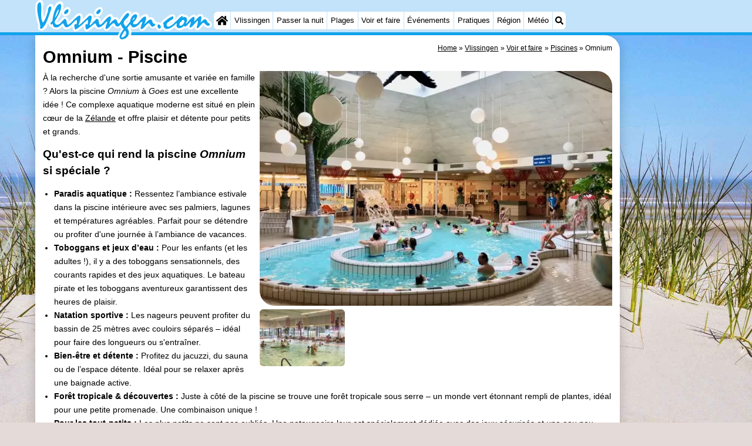

--- FILE ---
content_type: text/html; charset=utf-8
request_url: https://www.google.com/recaptcha/api2/aframe
body_size: 268
content:
<!DOCTYPE HTML><html><head><meta http-equiv="content-type" content="text/html; charset=UTF-8"></head><body><script nonce="fWZgQJkthR03CKbFaWpmAw">/** Anti-fraud and anti-abuse applications only. See google.com/recaptcha */ try{var clients={'sodar':'https://pagead2.googlesyndication.com/pagead/sodar?'};window.addEventListener("message",function(a){try{if(a.source===window.parent){var b=JSON.parse(a.data);var c=clients[b['id']];if(c){var d=document.createElement('img');d.src=c+b['params']+'&rc='+(localStorage.getItem("rc::a")?sessionStorage.getItem("rc::b"):"");window.document.body.appendChild(d);sessionStorage.setItem("rc::e",parseInt(sessionStorage.getItem("rc::e")||0)+1);localStorage.setItem("rc::h",'1768777145834');}}}catch(b){}});window.parent.postMessage("_grecaptcha_ready", "*");}catch(b){}</script></body></html>